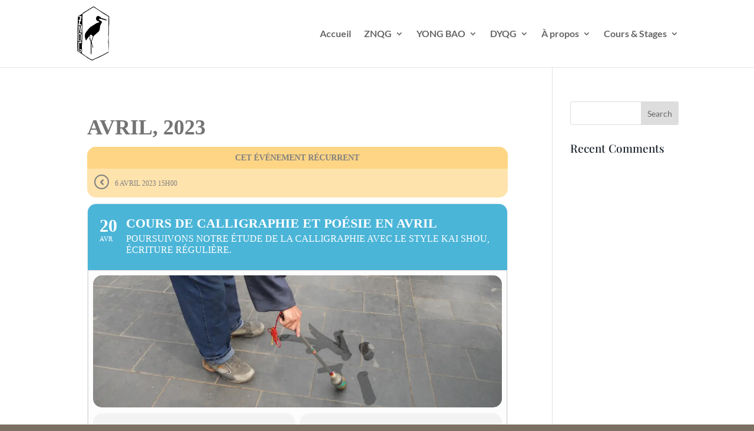

--- FILE ---
content_type: text/html; charset=UTF-8
request_url: https://znqg.fr/wp-admin/admin-ajax.php
body_size: 336
content:
{"cal_def":{"ux_val":false,"hide_end_time":false,"ft_event_priority":false,"eventcard_open":false,"show_schema":true,"show_jsonld":true,"color":"#ae1a1a","eventtop_fields":null,"single_addon":true,"user_loggedin":false,"start_of_week":"1","hide_arrows":false,"wp_date_format":"D MMMM YYYY","wp_time_format":"H\\hmm","utc_offset":1,"google_maps_load":null},"temp":[],"dms":{"d":["dimanche","lundi","mardi","mercredi","jeudi","vendredi","samedi"],"d3":["dim","lun","mar","mer","jeu","ven","sam"],"d1":["d","l","m","m","j","v","s"],"m":{"1":"janvier","2":"f\u00e9vrier","3":"mars","4":"avril","5":"mai","6":"juin","7":"juillet","8":"aout","9":"septembre","10":"octobre","11":"novembre","12":"d\u00e9cembre"},"m3":{"1":"jan","2":"fev","3":"mar","4":"avr","5":"mai","6":"juin","7":"juil","8":"aou","9":"sep","10":"oct","11":"nov","12":"dec"}},"cals":[],"txt":{"no_events":"Aucun \u00e9venement","all_day":"Toute la journ\u00e9e","event_completed":"\u00c9v\u00e9nement termin\u00e9"},"terms":[]}